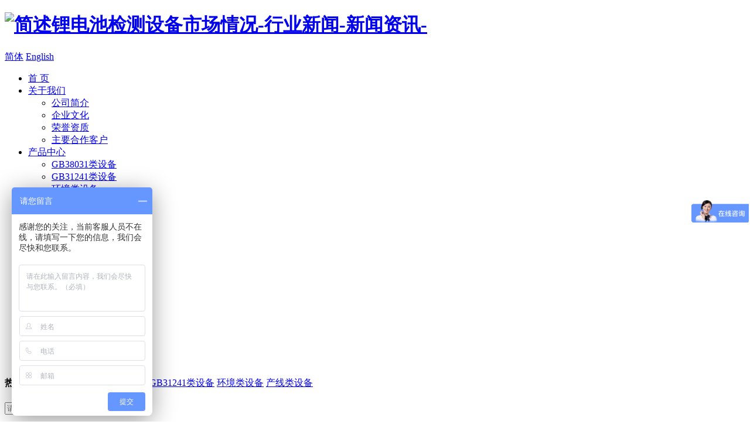

--- FILE ---
content_type: text/html; charset=utf-8
request_url: http://www.readyteksz.com/show-114.html
body_size: 9258
content:
<!DOCTYPE html PUBLIC "-//W3C//DTD XHTML 1.0 Transitional//EN" "http://www.w3.org/TR/xhtml1/DTD/xhtml1-transitional.dtd">
<html xmlns="http://www.w3.org/1999/xhtml" lang="zh-cn" xml:lang="zh-cn">
<head>
   <meta http-equiv="Content-Type" content="text/html; charset=utf-8" />
<title> 简述锂电池检测设备市场情况-行业新闻-新闻资讯-</title>
<meta name="keywords" content="锂电池针刺挤压,安全检测设备,冷热一体机" />
<meta name="description" content="锂电池检测设备近年复合增长率在30-50%，属于国家政策扶持的高速发展行业。2014年之前主要是消费类电子的增长带动锂电池的发展，手机、笔记本电脑和平板电脑等每年保持8%左右的增长率，其中平板电脑和超级本增速更高..." />
<link href="/views/default/css/resetcommon.css" rel="stylesheet" type="text/css" />
<link href="/views/default/css/zzsc.css" rel="stylesheet" type="text/css" />


<link href="/views/default/css/style.css" rel="stylesheet" type="text/css" />

<script type="text/javascript" src="/views/default/js/jquery.js"></script>

<script type="text/javascript" src="/views/default/js/nsw_index.js"></script>
<!-- <script type="text/javascript" src="/views/default/js/nsw_jcia.js"></script> -->

<script type="text/javascript" src="/views/default/js/wow.min.js"></script>
<script>
//淡入配置
if(!(/msie [6|7|8|9]/i.test(navigator.userAgent))) {
	new WOW().init();
};


</script>



<script type="text/javascript" src="/views/default/js/nsw_details.js"></script>
<!--移动端跳转代码开始-->
<script src="/views/default/js/uaredirect.js" type="text/javascript"></script>
<!--跳转代码结束-->
</head>
<body>
 <script>
var _hmt = _hmt || [];
(function() {
  var hm = document.createElement("script");
  hm.src = "https://hm.baidu.com/hm.js?94f48bbc885759bec42987b780937ca8";
  var s = document.getElementsByTagName("script")[0]; 
  s.parentNode.insertBefore(hm, s);
})();
</script>



<div class="head">

	<div class="head clearfix">
		<div class="logo wow fadeInUp">
			<h1>
				<a href="http://p.qiao.baidu.com/cps/chat?siteId=11855661&userId=25291889&siteToken=94f48bbc885759bec42987b780937ca8"><img
						src="uploadfiles/image/202511/5.png" alt="简述锂电池检测设备市场情况-行业新闻-新闻资讯-" /></a>
			</h1>
			<!-- <div class="tel"> 服务热线：0755-27885778 </div> -->
		</div>

		<div class="nav_m">
			<!-- <div class="n_icon">导航栏</div> -->
			<div class="nav_top wow fadeInUp">
				<div class="lang fr">
					<a href="http://www.readyteksz.com/" class="zh">简体</a>
					<a href="http://en.readyteksz.com/" class="en">English</a>
				</div>

			</div>
			<!-- <div style="clear:both "></div> -->
			<ul class="nav head_nav clearfix">
				<li class="nav_li "><a href="/">首 页</a></li>
								<li class="nav_li ">
					<a href="/list-Aboutus.html" class="nav_a">关于我们</a>
										<ul class="sub-menu date">
												<li>
							<a href="/list-Companyprofile.html" class="date ">公司简介</a>

							
						</li>

												<li>
							<a href="/list-Culture.html" class="date ">企业文化</a>

							
						</li>

												<li>
							<a href="/list-Honor.html" class="date ">荣誉资质</a>

							
						</li>

												<li>
							<a href="/list-Factory.html" class="date ">主要合作客户</a>

							
						</li>

											</ul>
									</li>
								<li class="nav_li ">
					<a href="/list-Products.html" class="nav_a">产品中心</a>
										<ul class="sub-menu date">
												<li>
							<a href="/list-GB38031leishebei.html" class="date ">GB38031类设备</a>

							
						</li>

												<li>
							<a href="/list-GB31241leishebei.html" class="date ">GB31241类设备</a>

							
						</li>

												<li>
							<a href="/list-huanjingleishebei.html" class="date ">环境类设备</a>

							
						</li>

												<li>
							<a href="/list-chanxianleishebei.html" class="date ">产线类设备</a>

							
						</li>

												<li>
							<a href="/list-feibiaolei.html" class="date ">非标类设备</a>

							
						</li>

												<li>
							<a href="/list-dianchijiancepeijianlei.html" class="date ">电池检测配件类</a>

							
						</li>

											</ul>
									</li>
								<li class="nav_li ">
					<a href="/list-Jobs.html" class="nav_a">人才招聘</a>
									</li>
								<li class="nav_li ">
					<a href="/list-Download.html" class="nav_a">文件下载</a>
										<ul class="sub-menu date">
												<li>
							<a href="/list-biaozhunxiazai.html" class="date ">标准下载</a>

							
						</li>

												<li>
							<a href="/list-guigeshu.html" class="date ">规格书</a>

							
						</li>

											</ul>
									</li>
								<li class="nav_li now">
					<a href="/list-News.html" class="nav_a">新闻资讯</a>
										<ul class="sub-menu date">
												<li>
							<a href="/list-Companydynamics.html" class="date ">公司动态</a>

							
						</li>

												<li>
							<a href="/list-Industrynews.html" class="date ">行业新闻</a>

							
						</li>

												<li>
							<a href="/list-FAQ.html" class="date ">常见问题</a>

							
						</li>

											</ul>
									</li>
								<li class="nav_li ">
					<a href="/list-Contactus.html" class="nav_a">联系我们</a>
										<ul class="sub-menu date">
												<li>
							<a href="/index.php?c=content&a=list&catid=46" class="date ">联系我们</a>

							
						</li>

												<li>
							<a href="/index.php?c=content&a=list&catid=44" class="date ">在线留言</a>

							
						</li>

											</ul>
									</li>
				
			</ul>
		</div>
	</div>
</div>
<script type="text/javascript">
	initCommonHeader();
	var MARK = "index";
	if (MARK == "") {
		MARK = "index";
	}
	//    initCommonHeaderKeywords(MARK);
	var _hmt = _hmt || [];
	(function() {
		var hm = document.createElement("script");
		hm.src = "https://hm.baidu.com/hm.js?dad85c0e63deb32dbf4cd21767acb142";
		var s = document.getElementsByTagName("script")[0];
		s.parentNode.insertBefore(hm, s);
	})();
</script>
<!-- baeenr -->



<script type="text/javascript">
    initCommonHeader();
    var MARK = "help";
    if (MARK == "") { MARK = "index"; }
    //    initCommonHeaderKeywords(MARK);
</script>
    <!--Header:End-->
    <!--Content:Start-->
    <!-- banner -->
   
                              
    <div class="topadcs"> <a class="fullad" href="javascript:;"  style="background:url(/uploadfiles/image/202011/69.jpg) no-repeat center top;"></a> </div>
  
<div class="search" style="    margin-bottom: 15px;">
  <div class="content">

    <p class="keywords"> <b>热门搜索关键词：</b>
          <a href="/index.php?c=content&amp;a=list&amp;catid=28" onclick="searchLink(this);" title="GB38031类设备">GB38031类设备</a>
          <a href="/index.php?c=content&amp;a=list&amp;catid=29" onclick="searchLink(this);" title="GB31241类设备">GB31241类设备</a>
          <a href="/index.php?c=content&amp;a=list&amp;catid=30" onclick="searchLink(this);" title="环境类设备">环境类设备</a>
          <a href="/index.php?c=content&amp;a=list&amp;catid=31" onclick="searchLink(this);" title="产线类设备">产线类设备</a>

    </p>
    <div class="sea">
        <form action="http://www.readyteksz.com/index.php" method="get">
            <input type="hidden" name="c" value="content">      
            <input type="hidden" name="a" value="search">    
            <input class="inp01" id="key" name="kw" placeholder="请输入您想搜索关键词" type="text" required="true">    
            <input class="inp02" type="submit" name="submit" value="">
        </form>
    </div>
      
  </div>

</div>
    <div class="content">
    <div class="plc"> <span>当前位置：<a  href="/">首页</a> > <a href="/list-News.html" title="新闻资讯">新闻资讯</a> &gt;&nbsp;<a href="/list-Industrynews.html" title="行业新闻">行业新闻</a></span> </div>
    <div class="h25"></div>
    <div class="left2">
        <div class="left2top"> </div>
        <div class="left2_main">
            <div class="n_info_con" id="printableview">
                <div class="inner-brief">
                    <div class="inner-bribg">
                        <h3> 简述锂电池检测设备市场情况</h3>
                        <div class="info_con_tit">
                            <div class="info_con_tit">
                                <div class="n_tit">
                                    <span>文章出处：</span><span>责任编辑：</span><span>人气：<span id="cntrHits"><script type="text/javascript" src="/index.php?c=api&a=hits&id=114&hits=11"></script></span></span><span>发表时间：2020-11-10【<a href="javascript:;" onclick="ChangeFontSize(this,'16px')">大</a>
                                            <a class="cur" href="javascript:;" onclick="ChangeFontSize(this,'14px')">中</a> <a
                                                href="javascript:;" onclick="ChangeFontSize(this,'12px')">小</a>】</span>
                                </div>
                            </div>
                        </div>
                    </div>
                </div>
                <div id="cntrBody">
                  <p>锂电池检测设备近年复合增长率在30-50%，属于国家政策扶持的高速发展行业。<br style="margin: 0px; padding: 0px; font-family: 微软雅黑; font-size: 14px; white-space: normal;"/><br style="margin: 0px; padding: 0px; font-family: 微软雅黑; font-size: 14px; white-space: normal;"/>2014年之前主要是消费类电子的增长带动锂电池的发展，手机、笔记本电脑和平板电脑等每年保持8%左右的增长率，其中平板电脑和超级本增速更高。由于光伏、风电等新能源和通信的快速发展，锂电池检测设备在UPS等工业储能领域也会保持20%-30%的增长率。<br style="margin: 0px; padding: 0px; font-family: 微软雅黑; font-size: 14px; white-space: normal;"/><br style="margin: 0px; padding: 0px; font-family: 微软雅黑; font-size: 14px; white-space: normal;"/>由于国家能源和环保的战略规划，电动汽车在2014年之后开始高速发展，2017年电动汽车中国销售77.7万辆，同比增长53.3%，预计未来将保持在60%以上的增长。电动汽车也是未来锂电池检测设备最主要的一个高速增长点。</p><p><br/></p><p><br/></p><p><br/></p><p>本文来源于网络，基于分享的目的转载，转载文章的版权归原作者或原公众号所有，如有涉及侵权请及时告知，我们将予以核实并删除。</p>                </div>
                <div class="clear">
                </div>
                <div class="gduo" id="gduo">
                    <span>下一篇：<a title="浅谈中国锂电池检测设备市场解析" href="/show-113.html">浅谈中国锂电池检测设备市场解析</a></span>上一篇：<a title="浅谈现有锂电池检测设备的检测标准" href="/show-115.html">浅谈现有锂电池检测设备的检测标准</a>
                </div>
            </div>
      
            <div class="n_info_con2">
                <h4 class="t04">
                    相关资讯</h4>
                <div class="info_b">
                    <ul class="p_list_ul">
                                            <li><a target='_blank' href='/show-428.html' title='深圳瑞佳达电池火烧试验机：以烈火淬炼安全，用科技守护未来'>深圳瑞佳达电池火烧试验机：以烈火淬炼安全，用科技守护未来</a></li>
                                            <li><a target='_blank' href='/show-427.html' title='在新能源、航空航天、高端装备制造等战略性新兴产业快速发展的今天，产品的环境适应性已成为衡量品质的重要标尺。从青藏高原的极寒低压，到赤道地区的酷热潮湿，再到太空探'>在新能源、航空航天、高端装备制造等战略性新兴产业快速发展的今天，产品的环境适应性已成为衡…</a></li>
                                            <li><a target='_blank' href='/show-426.html' title='深圳瑞佳达电池燃烧试验机：在火焰中淬炼电池安全'>深圳瑞佳达电池燃烧试验机：在火焰中淬炼电池安全</a></li>
                                            <li><a target='_blank' href='/show-425.html' title='深圳瑞佳达针刺挤压试验机：定义下一代电池安全的黄金标准'>深圳瑞佳达针刺挤压试验机：定义下一代电池安全的黄金标准</a></li>
                                            <li><a target='_blank' href='/show-424.html' title='深圳瑞佳达针刺挤压试验机：在毁灭中探寻电池安全的真理'>深圳瑞佳达针刺挤压试验机：在毁灭中探寻电池安全的真理</a></li>
                                            <li><a target='_blank' href='/show-423.html' title='深圳瑞佳达：针刺挤压之间，守护万亿蓝海的安全底线'>深圳瑞佳达：针刺挤压之间，守护万亿蓝海的安全底线</a></li>
                                            <li><a target='_blank' href='/show-422.html' title='深圳瑞佳达电池针刺挤压试验机：以极限安全测试守护电池品质生命线'>深圳瑞佳达电池针刺挤压试验机：以极限安全测试守护电池品质生命线…</a></li>
                                            <li><a target='_blank' href='/show-421.html' title='深圳瑞佳达电池短路试验机：为电池安全构筑最关键的内部防线'>深圳瑞佳达电池短路试验机：为电池安全构筑最关键的内部防线</a></li>
                    
                    </ul>
                    <div class="clear">
                    </div>
                </div>
                <div class="clear">
                </div>
            </div>

        </div>
        <div class="left2bot"> </div>
    </div>
    <div class="right2">
        <div class="right2top">
        </div>
        <div class="right2_main">
            <h4 class="t03"> <a href="/list-News.html" title="最新产品">最新产品</a></h4>

                <div id="newpro">
          
           <dl id="hd">
               <dt><a href="/show-386.html" title="沉水升降平台" target="_blank">
               <img src="/uploadfiles/image/202503/3.jpg" title="沉水升降平台" alt="升降平台,沉水升降平台,热失控升降平台" ></a>
               </dt>
       
           <div class="clear"></div>
           </dl>
            <h5 class="titlecp"> <a href="/show-386.html" title="沉水升降平台" target="_blank">沉水升降平台</a></h5>
        </div>
                <div id="newpro">
          
           <dl id="hd">
               <dt><a href="/show-138.html" title="电池针刺挤压试验机" target="_blank">
               <img src="/uploadfiles/image/202012/88.jpg" title="电池针刺挤压试验机" alt="电池针刺挤压试验机" ></a>
               </dt>
       
           <div class="clear"></div>
           </dl>
            <h5 class="titlecp"> <a href="/show-138.html" title="电池针刺挤压试验机" target="_blank">电池针刺挤压试验机</a></h5>
        </div>
                <div id="newpro">
          
           <dl id="hd">
               <dt><a href="/show-240.html" title="电池短路试验机" target="_blank">
               <img src="/uploadfiles/image/202104/13.jpg" title="电池短路试验机" alt="电池短路试验机" ></a>
               </dt>
       
           <div class="clear"></div>
           </dl>
            <h5 class="titlecp"> <a href="/show-240.html" title="电池短路试验机" target="_blank">电池短路试验机</a></h5>
        </div>
        

            <h4 class="t03">
                <a href="/list-News.html" title="最新资讯文章">最新资讯文章</a></h4>
            <ul class="n_rt_ul">
                                              <li ><a href="/show-104.html" target='_blank' title="$t[title]">教你如何维护与保养试验箱以及恒温试验箱</a> </li>
               
                                              <li ><a href="/show-428.html" target='_blank' title="$t[title]">深圳瑞佳达电池火烧试验机：以烈火淬炼安全，用科技守护未来…</a> </li>
               
                                              <li ><a href="/show-427.html" target='_blank' title="$t[title]">在新能源、航空航天、高端装备制造等战略性新兴产业快速发展的…</a> </li>
               
                                              <li ><a href="/show-426.html" target='_blank' title="$t[title]">深圳瑞佳达电池燃烧试验机：在火焰中淬炼电池安全…</a> </li>
               
                                              <li ><a href="/show-425.html" target='_blank' title="$t[title]">深圳瑞佳达针刺挤压试验机：定义下一代电池安全的黄金标准…</a> </li>
               
                                              <li ><a href="/show-424.html" target='_blank' title="$t[title]">深圳瑞佳达针刺挤压试验机：在毁灭中探寻电池安全的真理…</a> </li>
               
                                              <li ><a href="/show-423.html" target='_blank' title="$t[title]">深圳瑞佳达：针刺挤压之间，守护万亿蓝海的安全底线…</a> </li>
               
                                              <li ><a href="/show-422.html" target='_blank' title="$t[title]">深圳瑞佳达电池针刺挤压试验机：以极限安全测试守护电池品质生…</a> </li>
               
                                              <li ><a href="/show-421.html" target='_blank' title="$t[title]">深圳瑞佳达电池短路试验机：为电池安全构筑最关键的内部防线…</a> </li>
               
                                              <li ><a href="/show-420.html" target='_blank' title="$t[title]">深圳瑞佳达电池火烧试验机：为电池安全构筑最坚固的防火墙…</a> </li>
               
                                </ul>
           
            <h4 class="t03">
                您的浏览历史</h4>
            <ul class="n_rt_ul" id="divHistoryCntr">
                <img src="/views/default/picture/processing_3.gif" alt="正在加载..." />
            </ul>
        </div>
        <div class="right2bot">
        </div>
    </div>
    <div class="clear">
    </div>
</div>
<!--content:end-->
<div class="f_bg">
    <div class=" footer">
   <div class="f_con fl">
       <h3>深圳市瑞佳达科技有限公司</h3>
       <div class="f_txt">
            <p>公司地址：深圳市宝安区松岗街道潭头社区亚洲电力工业园4栋201</p><p>销售热线：0755-27885778</p><p>服务热线：400 830 6695</p><p><br/></p>       </div>

   </div>
   <div class="f_nav fl">
               <div class="mit">
           <dt><a href="/list-Aboutus.html">关于我们</a></dt>
                       <dd><a href="/list-Companyprofile.html">公司简介</a></dd>
                      <dd><a href="/list-Culture.html">企业文化</a></dd>
                      <dd><a href="/list-Honor.html">荣誉资质</a></dd>
                      <dd><a href="/list-Factory.html">主要合作客户</a></dd>
           
       </div>
                   <div class="mit">
           <dt><a href="/list-Products.html">产品中心</a></dt>
                       <dd><a href="/list-GB38031leishebei.html">GB38031类设备</a></dd>
                      <dd><a href="/list-GB31241leishebei.html">GB31241类设备</a></dd>
                      <dd><a href="/list-huanjingleishebei.html">环境类设备</a></dd>
                      <dd><a href="/list-chanxianleishebei.html">产线类设备</a></dd>
                      <dd><a href="/list-feibiaolei.html">非标类设备</a></dd>
                      <dd><a href="/list-dianchijiancepeijianlei.html">电池检测配件类</a></dd>
           
       </div>
                   <div class="mit">
           <dt><a href="/list-Jobs.html">人才招聘</a></dt>
            
       </div>
                   <div class="mit">
           <dt><a href="/list-Download.html">文件下载</a></dt>
                       <dd><a href="/list-biaozhunxiazai.html">标准下载</a></dd>
                      <dd><a href="/list-guigeshu.html">规格书</a></dd>
           
       </div>
                   <div class="mit">
           <dt><a href="/list-News.html">新闻资讯</a></dt>
                       <dd><a href="/list-Companydynamics.html">公司动态</a></dd>
                      <dd><a href="/list-Industrynews.html">行业新闻</a></dd>
                      <dd><a href="/list-FAQ.html">常见问题</a></dd>
           
       </div>
                   <div class="mit">
           <dt><a href="/list-Contactus.html">联系我们</a></dt>
                       <dd><a href="/index.php?c=content&a=list&catid=46">联系我们</a></dd>
                      <dd><a href="/index.php?c=content&a=list&catid=44">在线留言</a></dd>
           
       </div>
            
   </div>
   <div class="wx fr" >
       <img src="uploadfiles/image/202011/68.jpg" alt="" style="max-width: 140px;"> 
       <p>关注我们</p>
   </div>
   <div class="clear"></div>
    <div class="bq">
        <p>产品：水冷机,液冷设备,双排疲劳测试仪,疲劳试验机,冷热冲击试验箱,环境试验设备,恒温恒湿试验箱,步入式恒温恒湿箱,热失控试验机,动力电池安全检测设备,电池针刺挤压机,电池短路试验机,热滥用试验箱,膨胀力测试仪,电池检测设备,低气压箱,冰水冲击,冷却液测试机,电池火烧试验机</p><p>Copyright © 2020&nbsp; 深圳市瑞佳达科技有限公司&nbsp;&nbsp; All Rights Reserved&nbsp; &nbsp;备案号：<a href="https://beian.miit.gov.cn" target="_blank">粤ICP备19099220号</a>&nbsp; &nbsp;<img src="/uploadfiles/20210301/1614583925109102.png" title="1614583925109102.png" alt="ga_beian.png"/><a href="http://www.beian.gov.cn/portal/registerSystemInfo?recordcode=44030602005364" target="_blank">&nbsp;粤公网安备 44030602005364号</a></p><p><br/></p><p>友情链接：<a href="http://www.readyteksz.com" target="_self">水冷机</a>&nbsp;<span style="color: rgb(0, 0, 255); letter-spacing: 0px;"><a href="http://www.readyteksz.com/">液冷设备</a><span style="font-family:宋体">&nbsp;</span></span><a href="http://www.readyteksz.com" target="_self"><span style="letter-spacing: 0px;">双排疲劳测试仪</span></a><span style="letter-spacing: 0px;"> <a href="http://www.readyteksz.com" target="_self">疲劳试验机</a> <a href="http://www.readyteksz.com" target="_self">冷热冲击试验箱</a> 环境试验设备</span><span style="font-family: 宋体; letter-spacing: 0px;">&nbsp;</span><span style="letter-spacing: 0px;">恒温恒湿试验箱</span><span style="font-family: 宋体; letter-spacing: 0px;">&nbsp;</span><span style="letter-spacing: 0px;">步入式恒温恒湿箱</span><span style="font-family: 宋体; letter-spacing: 0px;">&nbsp;</span><span style="letter-spacing: 0px;">热失控试验机</span><span style="font-family: 宋体; letter-spacing: 0px;">&nbsp;</span><span style="letter-spacing: 0px;">动力电池安全检测设备</span><span style="font-family: 宋体; letter-spacing: 0px;">&nbsp;</span><span style="letter-spacing: 0px;">电池针刺挤压机</span><span style="font-family: 宋体; letter-spacing: 0px;">&nbsp;</span><span style="letter-spacing: 0px;">电池短路试验机</span><span style="font-family: 宋体; letter-spacing: 0px;">&nbsp;</span><span style="letter-spacing: 0px;">热滥用试验箱</span><span style="font-family: 宋体; letter-spacing: 0px;">&nbsp;</span><span style="letter-spacing: 0px;">膨胀力测试仪</span><span style="font-family: 宋体; letter-spacing: 0px;">&nbsp;</span><span style="letter-spacing: 0px;">电池检测设备</span><span style="font-family: 宋体; letter-spacing: 0px;">&nbsp;</span><span style="letter-spacing: 0px;">低气压箱</span><span style="font-family: 宋体; letter-spacing: 0px;">&nbsp;</span><span style="letter-spacing: 0px;">冰水冲击</span><span style="font-family: 宋体; letter-spacing: 0px;">&nbsp;</span><span style="letter-spacing: 0px;">冷却液测试机</span><span style="font-family: 宋体; letter-spacing: 0px;">&nbsp;</span><span style="letter-spacing: 0px;">电池火烧试验机</span></p><p><br/></p>

    </div>




    </div>
</div>
<!--[if IE 6]>
<script src="/views/default/js/dd_belatedpng.js" type="text/javascript"></script>
<![endif]-->
<!-- 返回顶部 -->
<script src="/views/default/js/rollup.min.js" type="text/javascript"></script>
<!-- 代码 开始 -->
<!-- NAS Tracking Begin -->

<!-- NAS Tracking End -->

    <script src="/views/default/js/jquery.lazyload.min.js" type="text/javascript"></script>
    <script type="text/javascript">
        $(".cp_con ul li").hover(function ()/*产品那里的鼠标覆盖效果*/
        {
            $(this).find('.rx_p').show();
        }, function () {
            $(this).find('.rx_p').hide();
        })

        $(".zj_list ul li").hover(function ()/*产品那里的鼠标覆盖效果*/
        {
            $(this).find('.rx_p').show();
        }, function () {
            $(this).find('.rx_p').hide();
        })
    </script>
  <link href="/views/default/css/css.css" rel="stylesheet" type="text/css" />
<script src="/views/default/js/js.js" type="text/javascript"></script>
<!--     <div class="dock hidden-xs">
        <ul class="icons">
            <li class="up"><i></i></li>
            <li class="im">
                <i></i><p>在线咨询<br /><a href="http://wpa.qq.com/msgrd?v=6&uin=3264802801&site=qq&menu=yes" target="_blank">在线咨询</a><a href="http://wpa.qq.com/msgrd?v=6&uin=3264802801&site=qq&menu=yes" target="_blank">在线咨询</a></p>
            </li>
            <li class="tel">
                <i></i><p>热线电话：<br />0755-27885778</p>
            </li>
            <li class="wechat">
                <i></i><p><img src="uploadfiles/image/202011/68.jpg" alt="扫描关注网站建设微信公众账号" /></p>
            </li>
            <li class="down"><i></i></li>
        </ul>
        <a class="switch"></a>
</div>
 --><!-- NAS Tracking End -->

</body>
 </html>
<script type="text/javascript">   
 newsLoad(); initCommonHeaderKeywords(MARK); 
 (function () { 
    var c = null; $(".m_qrinfo").hover(function () {
     if (c) {clearTimeout(c); c = null; } 
      $(this).children(".m_qrcode").slideDown();
       }, function () { 
        var t = this;
         c = setTimeout(function () { 
            $(t).children(".m_qrcode").slideUp(200);
             }, 500);
              });
})();
</script>
